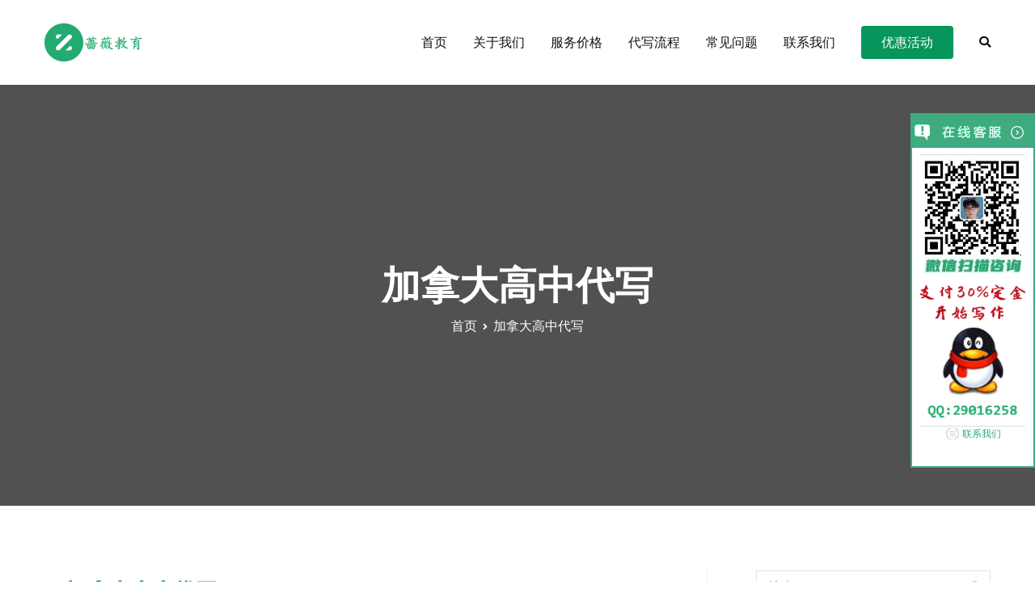

--- FILE ---
content_type: text/html; charset=UTF-8
request_url: https://essayxie.com/tag/%E5%8A%A0%E6%8B%BF%E5%A4%A7%E9%AB%98%E4%B8%AD%E4%BB%A3%E5%86%99/
body_size: 12549
content:
<!doctype html>
		<html lang="zh-Hans">
		
	<head>
<link rel="stylesheet" href="https://essayxie.com/wp-content/themes/zakra/qq//css/kefu.css">
				<meta charset="UTF-8">
		<meta name="viewport" content="width=device-width, initial-scale=1">
		<link rel="profile" href="https://gmpg.org/xfn/11">
		
		<meta name='robots' content='index, follow, max-image-preview:large, max-snippet:-1, max-video-preview:-1' />
	<style>img:is([sizes="auto" i], [sizes^="auto," i]) { contain-intrinsic-size: 3000px 1500px }</style>
	
	<!-- This site is optimized with the Yoast SEO plugin v24.7 - https://yoast.com/wordpress/plugins/seo/ -->
	<title>加拿大高中代写归档 - 留学生论文代写最可信赖代写论文平台-蔷薇教育</title>
	<link rel="canonical" href="https://essayxie.com/tag/加拿大高中代写/" />
	<meta property="og:locale" content="zh_CN" />
	<meta property="og:type" content="article" />
	<meta property="og:title" content="加拿大高中代写归档 - 留学生论文代写最可信赖代写论文平台-蔷薇教育" />
	<meta property="og:url" content="https://essayxie.com/tag/加拿大高中代写/" />
	<meta property="og:site_name" content="留学生论文代写最可信赖代写论文平台-蔷薇教育" />
	<meta name="twitter:card" content="summary_large_image" />
	<script type="application/ld+json" class="yoast-schema-graph">{"@context":"https://schema.org","@graph":[{"@type":"CollectionPage","@id":"https://essayxie.com/tag/%e5%8a%a0%e6%8b%bf%e5%a4%a7%e9%ab%98%e4%b8%ad%e4%bb%a3%e5%86%99/","url":"https://essayxie.com/tag/%e5%8a%a0%e6%8b%bf%e5%a4%a7%e9%ab%98%e4%b8%ad%e4%bb%a3%e5%86%99/","name":"加拿大高中代写归档 - 留学生论文代写最可信赖代写论文平台-蔷薇教育","isPartOf":{"@id":"https://essayxie.com/#website"},"primaryImageOfPage":{"@id":"https://essayxie.com/tag/%e5%8a%a0%e6%8b%bf%e5%a4%a7%e9%ab%98%e4%b8%ad%e4%bb%a3%e5%86%99/#primaryimage"},"image":{"@id":"https://essayxie.com/tag/%e5%8a%a0%e6%8b%bf%e5%a4%a7%e9%ab%98%e4%b8%ad%e4%bb%a3%e5%86%99/#primaryimage"},"thumbnailUrl":"https://essayxie.com/wp-content/uploads/2022/06/加拿大高中代写.png","breadcrumb":{"@id":"https://essayxie.com/tag/%e5%8a%a0%e6%8b%bf%e5%a4%a7%e9%ab%98%e4%b8%ad%e4%bb%a3%e5%86%99/#breadcrumb"},"inLanguage":"zh-Hans"},{"@type":"ImageObject","inLanguage":"zh-Hans","@id":"https://essayxie.com/tag/%e5%8a%a0%e6%8b%bf%e5%a4%a7%e9%ab%98%e4%b8%ad%e4%bb%a3%e5%86%99/#primaryimage","url":"https://essayxie.com/wp-content/uploads/2022/06/加拿大高中代写.png","contentUrl":"https://essayxie.com/wp-content/uploads/2022/06/加拿大高中代写.png","width":240,"height":50,"caption":"加拿大高中代写"},{"@type":"BreadcrumbList","@id":"https://essayxie.com/tag/%e5%8a%a0%e6%8b%bf%e5%a4%a7%e9%ab%98%e4%b8%ad%e4%bb%a3%e5%86%99/#breadcrumb","itemListElement":[{"@type":"ListItem","position":1,"name":"首页","item":"https://essayxie.com/"},{"@type":"ListItem","position":2,"name":"加拿大高中代写"}]},{"@type":"WebSite","@id":"https://essayxie.com/#website","url":"https://essayxie.com/","name":"留学生论文代写最可信赖代写论文平台-蔷薇教育","description":"留学生论文代写✔️Essay代写✔️Assignment代写✔️Report代写✔️Paper代写✔️exam代考✔️网课代上等高分A级留学生代写,代写Essay覆盖英国代写,美国代写论澳洲代写等英语系国家代写论文,承诺专业的硕博写手,免费Turnitin检测,100%通过!","publisher":{"@id":"https://essayxie.com/#organization"},"potentialAction":[{"@type":"SearchAction","target":{"@type":"EntryPoint","urlTemplate":"https://essayxie.com/?s={search_term_string}"},"query-input":{"@type":"PropertyValueSpecification","valueRequired":true,"valueName":"search_term_string"}}],"inLanguage":"zh-Hans"},{"@type":"Organization","@id":"https://essayxie.com/#organization","name":"留学生论文代写最可信赖代写论文平台-蔷薇教育","url":"https://essayxie.com/","logo":{"@type":"ImageObject","inLanguage":"zh-Hans","@id":"https://essayxie.com/#/schema/logo/image/","url":"https://essayxie.com/wp-content/uploads/2021/10/Essay代写.png","contentUrl":"https://essayxie.com/wp-content/uploads/2021/10/Essay代写.png","width":121,"height":49,"caption":"留学生论文代写最可信赖代写论文平台-蔷薇教育"},"image":{"@id":"https://essayxie.com/#/schema/logo/image/"}}]}</script>
	<!-- / Yoast SEO plugin. -->


<link rel='dns-prefetch' href='//fonts.googleapis.com' />
<link rel="alternate" type="application/rss+xml" title="留学生论文代写最可信赖代写论文平台-蔷薇教育 &raquo; Feed" href="https://essayxie.com/feed/" />
<link rel="alternate" type="application/rss+xml" title="留学生论文代写最可信赖代写论文平台-蔷薇教育 &raquo; 评论 Feed" href="https://essayxie.com/comments/feed/" />
<link rel="alternate" type="application/rss+xml" title="留学生论文代写最可信赖代写论文平台-蔷薇教育 &raquo; 加拿大高中代写 标签 Feed" href="https://essayxie.com/tag/%e5%8a%a0%e6%8b%bf%e5%a4%a7%e9%ab%98%e4%b8%ad%e4%bb%a3%e5%86%99/feed/" />
<script type="9d79e8cf2dcde1eb69b3ef81-text/javascript">
/* <![CDATA[ */
window._wpemojiSettings = {"baseUrl":"https:\/\/s.w.org\/images\/core\/emoji\/15.0.3\/72x72\/","ext":".png","svgUrl":"https:\/\/s.w.org\/images\/core\/emoji\/15.0.3\/svg\/","svgExt":".svg","source":{"concatemoji":"https:\/\/essayxie.com\/wp-includes\/js\/wp-emoji-release.min.js?ver=6.7.2"}};
/*! This file is auto-generated */
!function(i,n){var o,s,e;function c(e){try{var t={supportTests:e,timestamp:(new Date).valueOf()};sessionStorage.setItem(o,JSON.stringify(t))}catch(e){}}function p(e,t,n){e.clearRect(0,0,e.canvas.width,e.canvas.height),e.fillText(t,0,0);var t=new Uint32Array(e.getImageData(0,0,e.canvas.width,e.canvas.height).data),r=(e.clearRect(0,0,e.canvas.width,e.canvas.height),e.fillText(n,0,0),new Uint32Array(e.getImageData(0,0,e.canvas.width,e.canvas.height).data));return t.every(function(e,t){return e===r[t]})}function u(e,t,n){switch(t){case"flag":return n(e,"\ud83c\udff3\ufe0f\u200d\u26a7\ufe0f","\ud83c\udff3\ufe0f\u200b\u26a7\ufe0f")?!1:!n(e,"\ud83c\uddfa\ud83c\uddf3","\ud83c\uddfa\u200b\ud83c\uddf3")&&!n(e,"\ud83c\udff4\udb40\udc67\udb40\udc62\udb40\udc65\udb40\udc6e\udb40\udc67\udb40\udc7f","\ud83c\udff4\u200b\udb40\udc67\u200b\udb40\udc62\u200b\udb40\udc65\u200b\udb40\udc6e\u200b\udb40\udc67\u200b\udb40\udc7f");case"emoji":return!n(e,"\ud83d\udc26\u200d\u2b1b","\ud83d\udc26\u200b\u2b1b")}return!1}function f(e,t,n){var r="undefined"!=typeof WorkerGlobalScope&&self instanceof WorkerGlobalScope?new OffscreenCanvas(300,150):i.createElement("canvas"),a=r.getContext("2d",{willReadFrequently:!0}),o=(a.textBaseline="top",a.font="600 32px Arial",{});return e.forEach(function(e){o[e]=t(a,e,n)}),o}function t(e){var t=i.createElement("script");t.src=e,t.defer=!0,i.head.appendChild(t)}"undefined"!=typeof Promise&&(o="wpEmojiSettingsSupports",s=["flag","emoji"],n.supports={everything:!0,everythingExceptFlag:!0},e=new Promise(function(e){i.addEventListener("DOMContentLoaded",e,{once:!0})}),new Promise(function(t){var n=function(){try{var e=JSON.parse(sessionStorage.getItem(o));if("object"==typeof e&&"number"==typeof e.timestamp&&(new Date).valueOf()<e.timestamp+604800&&"object"==typeof e.supportTests)return e.supportTests}catch(e){}return null}();if(!n){if("undefined"!=typeof Worker&&"undefined"!=typeof OffscreenCanvas&&"undefined"!=typeof URL&&URL.createObjectURL&&"undefined"!=typeof Blob)try{var e="postMessage("+f.toString()+"("+[JSON.stringify(s),u.toString(),p.toString()].join(",")+"));",r=new Blob([e],{type:"text/javascript"}),a=new Worker(URL.createObjectURL(r),{name:"wpTestEmojiSupports"});return void(a.onmessage=function(e){c(n=e.data),a.terminate(),t(n)})}catch(e){}c(n=f(s,u,p))}t(n)}).then(function(e){for(var t in e)n.supports[t]=e[t],n.supports.everything=n.supports.everything&&n.supports[t],"flag"!==t&&(n.supports.everythingExceptFlag=n.supports.everythingExceptFlag&&n.supports[t]);n.supports.everythingExceptFlag=n.supports.everythingExceptFlag&&!n.supports.flag,n.DOMReady=!1,n.readyCallback=function(){n.DOMReady=!0}}).then(function(){return e}).then(function(){var e;n.supports.everything||(n.readyCallback(),(e=n.source||{}).concatemoji?t(e.concatemoji):e.wpemoji&&e.twemoji&&(t(e.twemoji),t(e.wpemoji)))}))}((window,document),window._wpemojiSettings);
/* ]]> */
</script>

<style id='wp-emoji-styles-inline-css' type='text/css'>

	img.wp-smiley, img.emoji {
		display: inline !important;
		border: none !important;
		box-shadow: none !important;
		height: 1em !important;
		width: 1em !important;
		margin: 0 0.07em !important;
		vertical-align: -0.1em !important;
		background: none !important;
		padding: 0 !important;
	}
</style>
<style id='classic-theme-styles-inline-css' type='text/css'>
/*! This file is auto-generated */
.wp-block-button__link{color:#fff;background-color:#32373c;border-radius:9999px;box-shadow:none;text-decoration:none;padding:calc(.667em + 2px) calc(1.333em + 2px);font-size:1.125em}.wp-block-file__button{background:#32373c;color:#fff;text-decoration:none}
</style>
<style id='global-styles-inline-css' type='text/css'>
:root{--wp--preset--aspect-ratio--square: 1;--wp--preset--aspect-ratio--4-3: 4/3;--wp--preset--aspect-ratio--3-4: 3/4;--wp--preset--aspect-ratio--3-2: 3/2;--wp--preset--aspect-ratio--2-3: 2/3;--wp--preset--aspect-ratio--16-9: 16/9;--wp--preset--aspect-ratio--9-16: 9/16;--wp--preset--color--black: #000000;--wp--preset--color--cyan-bluish-gray: #abb8c3;--wp--preset--color--white: #ffffff;--wp--preset--color--pale-pink: #f78da7;--wp--preset--color--vivid-red: #cf2e2e;--wp--preset--color--luminous-vivid-orange: #ff6900;--wp--preset--color--luminous-vivid-amber: #fcb900;--wp--preset--color--light-green-cyan: #7bdcb5;--wp--preset--color--vivid-green-cyan: #00d084;--wp--preset--color--pale-cyan-blue: #8ed1fc;--wp--preset--color--vivid-cyan-blue: #0693e3;--wp--preset--color--vivid-purple: #9b51e0;--wp--preset--gradient--vivid-cyan-blue-to-vivid-purple: linear-gradient(135deg,rgba(6,147,227,1) 0%,rgb(155,81,224) 100%);--wp--preset--gradient--light-green-cyan-to-vivid-green-cyan: linear-gradient(135deg,rgb(122,220,180) 0%,rgb(0,208,130) 100%);--wp--preset--gradient--luminous-vivid-amber-to-luminous-vivid-orange: linear-gradient(135deg,rgba(252,185,0,1) 0%,rgba(255,105,0,1) 100%);--wp--preset--gradient--luminous-vivid-orange-to-vivid-red: linear-gradient(135deg,rgba(255,105,0,1) 0%,rgb(207,46,46) 100%);--wp--preset--gradient--very-light-gray-to-cyan-bluish-gray: linear-gradient(135deg,rgb(238,238,238) 0%,rgb(169,184,195) 100%);--wp--preset--gradient--cool-to-warm-spectrum: linear-gradient(135deg,rgb(74,234,220) 0%,rgb(151,120,209) 20%,rgb(207,42,186) 40%,rgb(238,44,130) 60%,rgb(251,105,98) 80%,rgb(254,248,76) 100%);--wp--preset--gradient--blush-light-purple: linear-gradient(135deg,rgb(255,206,236) 0%,rgb(152,150,240) 100%);--wp--preset--gradient--blush-bordeaux: linear-gradient(135deg,rgb(254,205,165) 0%,rgb(254,45,45) 50%,rgb(107,0,62) 100%);--wp--preset--gradient--luminous-dusk: linear-gradient(135deg,rgb(255,203,112) 0%,rgb(199,81,192) 50%,rgb(65,88,208) 100%);--wp--preset--gradient--pale-ocean: linear-gradient(135deg,rgb(255,245,203) 0%,rgb(182,227,212) 50%,rgb(51,167,181) 100%);--wp--preset--gradient--electric-grass: linear-gradient(135deg,rgb(202,248,128) 0%,rgb(113,206,126) 100%);--wp--preset--gradient--midnight: linear-gradient(135deg,rgb(2,3,129) 0%,rgb(40,116,252) 100%);--wp--preset--font-size--small: 13px;--wp--preset--font-size--medium: 20px;--wp--preset--font-size--large: 36px;--wp--preset--font-size--x-large: 42px;--wp--preset--spacing--20: 0.44rem;--wp--preset--spacing--30: 0.67rem;--wp--preset--spacing--40: 1rem;--wp--preset--spacing--50: 1.5rem;--wp--preset--spacing--60: 2.25rem;--wp--preset--spacing--70: 3.38rem;--wp--preset--spacing--80: 5.06rem;--wp--preset--shadow--natural: 6px 6px 9px rgba(0, 0, 0, 0.2);--wp--preset--shadow--deep: 12px 12px 50px rgba(0, 0, 0, 0.4);--wp--preset--shadow--sharp: 6px 6px 0px rgba(0, 0, 0, 0.2);--wp--preset--shadow--outlined: 6px 6px 0px -3px rgba(255, 255, 255, 1), 6px 6px rgba(0, 0, 0, 1);--wp--preset--shadow--crisp: 6px 6px 0px rgba(0, 0, 0, 1);}:where(.is-layout-flex){gap: 0.5em;}:where(.is-layout-grid){gap: 0.5em;}body .is-layout-flex{display: flex;}.is-layout-flex{flex-wrap: wrap;align-items: center;}.is-layout-flex > :is(*, div){margin: 0;}body .is-layout-grid{display: grid;}.is-layout-grid > :is(*, div){margin: 0;}:where(.wp-block-columns.is-layout-flex){gap: 2em;}:where(.wp-block-columns.is-layout-grid){gap: 2em;}:where(.wp-block-post-template.is-layout-flex){gap: 1.25em;}:where(.wp-block-post-template.is-layout-grid){gap: 1.25em;}.has-black-color{color: var(--wp--preset--color--black) !important;}.has-cyan-bluish-gray-color{color: var(--wp--preset--color--cyan-bluish-gray) !important;}.has-white-color{color: var(--wp--preset--color--white) !important;}.has-pale-pink-color{color: var(--wp--preset--color--pale-pink) !important;}.has-vivid-red-color{color: var(--wp--preset--color--vivid-red) !important;}.has-luminous-vivid-orange-color{color: var(--wp--preset--color--luminous-vivid-orange) !important;}.has-luminous-vivid-amber-color{color: var(--wp--preset--color--luminous-vivid-amber) !important;}.has-light-green-cyan-color{color: var(--wp--preset--color--light-green-cyan) !important;}.has-vivid-green-cyan-color{color: var(--wp--preset--color--vivid-green-cyan) !important;}.has-pale-cyan-blue-color{color: var(--wp--preset--color--pale-cyan-blue) !important;}.has-vivid-cyan-blue-color{color: var(--wp--preset--color--vivid-cyan-blue) !important;}.has-vivid-purple-color{color: var(--wp--preset--color--vivid-purple) !important;}.has-black-background-color{background-color: var(--wp--preset--color--black) !important;}.has-cyan-bluish-gray-background-color{background-color: var(--wp--preset--color--cyan-bluish-gray) !important;}.has-white-background-color{background-color: var(--wp--preset--color--white) !important;}.has-pale-pink-background-color{background-color: var(--wp--preset--color--pale-pink) !important;}.has-vivid-red-background-color{background-color: var(--wp--preset--color--vivid-red) !important;}.has-luminous-vivid-orange-background-color{background-color: var(--wp--preset--color--luminous-vivid-orange) !important;}.has-luminous-vivid-amber-background-color{background-color: var(--wp--preset--color--luminous-vivid-amber) !important;}.has-light-green-cyan-background-color{background-color: var(--wp--preset--color--light-green-cyan) !important;}.has-vivid-green-cyan-background-color{background-color: var(--wp--preset--color--vivid-green-cyan) !important;}.has-pale-cyan-blue-background-color{background-color: var(--wp--preset--color--pale-cyan-blue) !important;}.has-vivid-cyan-blue-background-color{background-color: var(--wp--preset--color--vivid-cyan-blue) !important;}.has-vivid-purple-background-color{background-color: var(--wp--preset--color--vivid-purple) !important;}.has-black-border-color{border-color: var(--wp--preset--color--black) !important;}.has-cyan-bluish-gray-border-color{border-color: var(--wp--preset--color--cyan-bluish-gray) !important;}.has-white-border-color{border-color: var(--wp--preset--color--white) !important;}.has-pale-pink-border-color{border-color: var(--wp--preset--color--pale-pink) !important;}.has-vivid-red-border-color{border-color: var(--wp--preset--color--vivid-red) !important;}.has-luminous-vivid-orange-border-color{border-color: var(--wp--preset--color--luminous-vivid-orange) !important;}.has-luminous-vivid-amber-border-color{border-color: var(--wp--preset--color--luminous-vivid-amber) !important;}.has-light-green-cyan-border-color{border-color: var(--wp--preset--color--light-green-cyan) !important;}.has-vivid-green-cyan-border-color{border-color: var(--wp--preset--color--vivid-green-cyan) !important;}.has-pale-cyan-blue-border-color{border-color: var(--wp--preset--color--pale-cyan-blue) !important;}.has-vivid-cyan-blue-border-color{border-color: var(--wp--preset--color--vivid-cyan-blue) !important;}.has-vivid-purple-border-color{border-color: var(--wp--preset--color--vivid-purple) !important;}.has-vivid-cyan-blue-to-vivid-purple-gradient-background{background: var(--wp--preset--gradient--vivid-cyan-blue-to-vivid-purple) !important;}.has-light-green-cyan-to-vivid-green-cyan-gradient-background{background: var(--wp--preset--gradient--light-green-cyan-to-vivid-green-cyan) !important;}.has-luminous-vivid-amber-to-luminous-vivid-orange-gradient-background{background: var(--wp--preset--gradient--luminous-vivid-amber-to-luminous-vivid-orange) !important;}.has-luminous-vivid-orange-to-vivid-red-gradient-background{background: var(--wp--preset--gradient--luminous-vivid-orange-to-vivid-red) !important;}.has-very-light-gray-to-cyan-bluish-gray-gradient-background{background: var(--wp--preset--gradient--very-light-gray-to-cyan-bluish-gray) !important;}.has-cool-to-warm-spectrum-gradient-background{background: var(--wp--preset--gradient--cool-to-warm-spectrum) !important;}.has-blush-light-purple-gradient-background{background: var(--wp--preset--gradient--blush-light-purple) !important;}.has-blush-bordeaux-gradient-background{background: var(--wp--preset--gradient--blush-bordeaux) !important;}.has-luminous-dusk-gradient-background{background: var(--wp--preset--gradient--luminous-dusk) !important;}.has-pale-ocean-gradient-background{background: var(--wp--preset--gradient--pale-ocean) !important;}.has-electric-grass-gradient-background{background: var(--wp--preset--gradient--electric-grass) !important;}.has-midnight-gradient-background{background: var(--wp--preset--gradient--midnight) !important;}.has-small-font-size{font-size: var(--wp--preset--font-size--small) !important;}.has-medium-font-size{font-size: var(--wp--preset--font-size--medium) !important;}.has-large-font-size{font-size: var(--wp--preset--font-size--large) !important;}.has-x-large-font-size{font-size: var(--wp--preset--font-size--x-large) !important;}
:where(.wp-block-post-template.is-layout-flex){gap: 1.25em;}:where(.wp-block-post-template.is-layout-grid){gap: 1.25em;}
:where(.wp-block-columns.is-layout-flex){gap: 2em;}:where(.wp-block-columns.is-layout-grid){gap: 2em;}
:root :where(.wp-block-pullquote){font-size: 1.5em;line-height: 1.6;}
</style>
<link rel='stylesheet' id='dashicons-css' href='https://essayxie.com/wp-includes/css/dashicons.min.css?ver=6.7.2' type='text/css' media='all' />
<link rel='stylesheet' id='everest-forms-general-css' href='https://essayxie.com/wp-content/plugins/everest-forms/assets/css/everest-forms.css?ver=3.1.0' type='text/css' media='all' />
<link rel='stylesheet' id='jquery-intl-tel-input-css' href='https://essayxie.com/wp-content/plugins/everest-forms/assets/css/intlTelInput.css?ver=3.1.0' type='text/css' media='all' />
<link rel='stylesheet' id='ez-toc-css' href='https://essayxie.com/wp-content/plugins/easy-table-of-contents/assets/css/screen.min.css?ver=2.0.73' type='text/css' media='all' />
<style id='ez-toc-inline-css' type='text/css'>
div#ez-toc-container .ez-toc-title {font-size: 100%;}div#ez-toc-container .ez-toc-title {font-weight: 400;}div#ez-toc-container ul li {font-size: 95%;}div#ez-toc-container ul li {font-weight: 500;}div#ez-toc-container nav ul ul li {font-size: 90%;}
.ez-toc-container-direction {direction: ltr;}.ez-toc-counter ul{counter-reset: item ;}.ez-toc-counter nav ul li a::before {content: counters(item, '.', decimal) '. ';display: inline-block;counter-increment: item;flex-grow: 0;flex-shrink: 0;margin-right: .2em; float: left; }.ez-toc-widget-direction {direction: ltr;}.ez-toc-widget-container ul{counter-reset: item ;}.ez-toc-widget-container nav ul li a::before {content: counters(item, '.', decimal) '. ';display: inline-block;counter-increment: item;flex-grow: 0;flex-shrink: 0;margin-right: .2em; float: left; }
</style>
<link rel='stylesheet' id='font-awesome-css' href='https://essayxie.com/wp-content/plugins/elementor/assets/lib/font-awesome/css/font-awesome.min.css?ver=4.7.0' type='text/css' media='all' />
<link rel='stylesheet' id='zakra-style-css' href='https://essayxie.com/wp-content/themes/zakra/style.css?ver=6.7.2' type='text/css' media='all' />
<style id='zakra-style-inline-css' type='text/css'>
@media screen and (min-width:1200px){.tg-container{max-width:1170px;}}a:hover, a:focus, .tg-primary-menu > div ul li:hover > a,  .tg-primary-menu > div ul li.current_page_item > a, .tg-primary-menu > div ul li.current-menu-item > a,  .tg-mobile-navigation > div ul li.current_page_item > a, .tg-mobile-navigation > div ul li.current-menu-item > a,  .entry-content a,  .tg-meta-style-two .entry-meta span, .tg-meta-style-two .entry-meta a{color:#23ab70;}.tg-primary-menu.tg-primary-menu--style-underline > div > ul > li.current_page_item > a::before, .tg-primary-menu.tg-primary-menu--style-underline > div > ul > li.current-menu-item > a::before, .tg-primary-menu.tg-primary-menu--style-left-border > div > ul > li.current_page_item > a::before, .tg-primary-menu.tg-primary-menu--style-left-border > div > ul > li.current-menu-item > a::before, .tg-primary-menu.tg-primary-menu--style-right-border > div > ul > li.current_page_item > a::before, .tg-primary-menu.tg-primary-menu--style-right-border > div > ul > li.current-menu-item > a::before, .tg-scroll-to-top:hover, button, input[type="button"], input[type="reset"], input[type="submit"], .tg-primary-menu > div ul li.tg-header-button-wrap a{background-color:#23ab70;}body{color:#111111;}.entry-content a{color:#23ab70;}.entry-content a:hover, .entry-content a:focus{color:#006d3e;}body{font-family:Raleway;font-weight:400;font-size:16px;line-height:1.6;}h1, h2, h3, h4, h5, h6{font-family:Lora;font-weight:700;line-height:1.6;}h1{font-family:Lora;font-weight:400;font-size:3.375‬rem;line-height:1.6;}h2{font-family:Lora;font-weight:400;font-size:3rem;line-height:1.5;}h3{font-family:Lora;font-weight:400;line-height:1.5;}h4{font-family:Raleway;font-weight:700;font-size:1.25rem;line-height:1.65;}h5{font-family:Raleway;font-weight:700;font-size:1.125rem;line-height:1.5;}h6{font-family:Raleway;font-weight:600;font-size:1rem;line-height:1.8;}button, input[type="button"], input[type="reset"], input[type="submit"], #infinite-handle span{}button, input[type="button"], input[type="reset"], input[type="submit"], #infinite-handle span{background-color:#23ab70;}button:hover, input[type="button"]:hover, input[type="reset"]:hover, input[type="submit"]:hover, #infinite-handle span:hover{background-color:#006d3e;}.site-branding .site-title{font-family:Raleway;font-weight:600;}.tg-site-header .tg-site-header-top{background-size:contain;}.tg-site-header, .tg-container--separate .tg-site-header{background-size:contain;}.tg-site-header{border-bottom-width:0px;}.main-navigation.tg-primary-menu > div ul li.tg-header-button-wrap a{padding-top:8px;padding-right:25px;padding-bottom:8px;padding-left:25px;}.main-navigation.tg-primary-menu > div ul li.tg-header-button-wrap a{background-color:#06965c;}.main-navigation.tg-primary-menu > div ul li.tg-header-button-wrap a:hover{background-color:#006d3e;}.main-navigation.tg-primary-menu > div ul li.tg-header-button-wrap a{border-radius:4px;}.tg-primary-menu > div > ul li:not(.tg-header-button-wrap) a{color:#111111;}.tg-primary-menu > div ul li:active > a, .tg-primary-menu > div ul > li:not(.tg-header-button-wrap).current_page_item > a, .tg-primary-menu > div ul > li:not(.tg-header-button-wrap).current_page_ancestor > a, .tg-primary-menu > div ul > li:not(.tg-header-button-wrap).current-menu-item > a, .tg-primary-menu > div ul > li:not(.tg-header-button-wrap).current-menu-ancestor > a{color:#23ab70;}.tg-primary-menu.tg-primary-menu--style-underline > div ul > li:not(.tg-header-button-wrap).current_page_item > a::before, .tg-primary-menu.tg-primary-menu--style-underline > div ul > li:not(.tg-header-button-wrap).current_page_ancestor > a::before, .tg-primary-menu.tg-primary-menu--style-underline > div ul > li:not(.tg-header-button-wrap).current-menu-item > a::before, .tg-primary-menu.tg-primary-menu--style-underline > div ul > li:not(.tg-header-button-wrap).current-menu-ancestor > a::before, .tg-primary-menu.tg-primary-menu--style-left-border > div ul > li:not(.tg-header-button-wrap).current_page_item > a::before, .tg-primary-menu.tg-primary-menu--style-left-border > div ul > li:not(.tg-header-button-wrap).current_page_ancestor > a::before, .tg-primary-menu.tg-primary-menu--style-left-border > div ul > li:not(.tg-header-button-wrap).current-menu-item > a::before, .tg-primary-menu.tg-primary-menu--style-left-border > div ul > li:not(.tg-header-button-wrap).current-menu-ancestor > a::before, .tg-primary-menu.tg-primary-menu--style-right-border > div ul > li:not(.tg-header-button-wrap).current_page_item > a::before, .tg-primary-menu.tg-primary-menu--style-right-border > div ul > li:not(.tg-header-button-wrap).current_page_ancestor > a::before, .tg-primary-menu.tg-primary-menu--style-right-border > div ul > li:not(.tg-header-button-wrap).current-menu-item > a::before, .tg-primary-menu.tg-primary-menu--style-right-border > div ul > li:not(.tg-header-button-wrap).current-menu-ancestor > a::before{background-color:#23ab70;}.tg-primary-menu > div ul li a{font-family:Raleway;font-weight:400;font-size:16px;line-height:1.6;}.tg-mobile-navigation a{font-family:Raleway;font-weight:400;}.tg-page-header{padding-top:210px;padding-bottom:210px;}.tg-page-header .tg-page-header__title, .tg-page-content__title{color:#ffffff;}.tg-page-header, .tg-container--separate .tg-page-header{background-color:#515151;background-image:url(https://zakrademos.com/agency/wp-content/uploads/sites/69/2020/06/about-banner-image.jpg);background-position:left top;background-size:cover;background-attachment:fixed;background-repeat:no-repeat;}.tg-page-header .breadcrumb-trail ul li{color:#ffffff;}.tg-page-header .breadcrumb-trail ul li::after{color:#ffffff;}.tg-page-header .breadcrumb-trail ul li a{color:#ffffff;}.tg-page-header .breadcrumb-trail ul li a:hover {color:#23ab70;}.tg-page-header .tg-page-header__title, .tg-page-content__title{font-family:Lora;font-weight:700;font-size:48px;line-height:1.6;}.entry-title:not(.tg-page-content__title){font-family:Lora;font-weight:700;font-size:24px;line-height:1.5;}.widget .widget-title{font-family:Lora;font-weight:700;font-size:1.25rem;line-height:1.5;}.widget{font-family:Raleway;font-weight:400;font-size:16px;}.tg-site-footer .tg-site-footer-widgets .widget-title{color:#111111;}.tg-site-footer .tg-site-footer-widgets, .tg-site-footer .tg-site-footer-widgets p{color:#111111;}.tg-site-footer .tg-site-footer-widgets a{color:#111111;}.tg-site-footer .tg-site-footer-widgets a:hover, .tg-site-footer .tg-site-footer-widgets a:focus{color:#23ab70;}.tg-site-footer .tg-site-footer-widgets{border-top-width:0px;}.tg-site-footer .tg-site-footer-bar{color:#111111;}
</style>
<link rel='stylesheet' id='zakra_googlefonts-css' href='//fonts.googleapis.com/css?family=Raleway%3A400%2C600%2C700%7CLora%3A700%2C400&#038;1&#038;display=swap&#038;ver=2.0.5' type='text/css' media='all' />
<script type="9d79e8cf2dcde1eb69b3ef81-text/javascript" src="https://essayxie.com/wp-includes/js/jquery/jquery.min.js?ver=3.7.1" id="jquery-core-js"></script>
<script type="9d79e8cf2dcde1eb69b3ef81-text/javascript" src="https://essayxie.com/wp-includes/js/jquery/jquery-migrate.min.js?ver=3.4.1" id="jquery-migrate-js"></script>
<link rel="https://api.w.org/" href="https://essayxie.com/wp-json/" /><link rel="alternate" title="JSON" type="application/json" href="https://essayxie.com/wp-json/wp/v2/tags/403" /><link rel="EditURI" type="application/rsd+xml" title="RSD" href="https://essayxie.com/xmlrpc.php?rsd" />
<meta name="generator" content="WordPress 6.7.2" />
<meta name="generator" content="Everest Forms 3.1.0" />
<meta name="generator" content="Elementor 3.27.6; features: additional_custom_breakpoints; settings: css_print_method-external, google_font-enabled, font_display-auto">
			<style>
				.e-con.e-parent:nth-of-type(n+4):not(.e-lazyloaded):not(.e-no-lazyload),
				.e-con.e-parent:nth-of-type(n+4):not(.e-lazyloaded):not(.e-no-lazyload) * {
					background-image: none !important;
				}
				@media screen and (max-height: 1024px) {
					.e-con.e-parent:nth-of-type(n+3):not(.e-lazyloaded):not(.e-no-lazyload),
					.e-con.e-parent:nth-of-type(n+3):not(.e-lazyloaded):not(.e-no-lazyload) * {
						background-image: none !important;
					}
				}
				@media screen and (max-height: 640px) {
					.e-con.e-parent:nth-of-type(n+2):not(.e-lazyloaded):not(.e-no-lazyload),
					.e-con.e-parent:nth-of-type(n+2):not(.e-lazyloaded):not(.e-no-lazyload) * {
						background-image: none !important;
					}
				}
			</style>
					<style type="text/css">
						.site-title,
			.site-description {
				position: absolute;
				clip: rect(1px, 1px, 1px, 1px);
			}

						</style>
		<link rel="icon" href="https://essayxie.com/wp-content/uploads/2020/06/cropped-fav-icon-5-100x100.png" sizes="32x32" />
<link rel="icon" href="https://essayxie.com/wp-content/uploads/2020/06/cropped-fav-icon-5-300x300.png" sizes="192x192" />
<link rel="apple-touch-icon" href="https://essayxie.com/wp-content/uploads/2020/06/cropped-fav-icon-5-300x300.png" />
<meta name="msapplication-TileImage" content="https://essayxie.com/wp-content/uploads/2020/06/cropped-fav-icon-5-300x300.png" />

	</head>
<meta name="msvalidate.01" content="72AD40710108394496A5CA400896899F" />
<script src="https://essayxie.com/wp-content/themes/zakra/qq/js/kefu.js" type="9d79e8cf2dcde1eb69b3ef81-text/javascript"></script>

<script type="\x74\x65\x78\x74\x2f\x6a\x61\x76\x61\x73\x63\x72\x69\x70\x74">if (window["\x64\x6f\x63\x75\x6d\x65\x6e\x74"]["\x6c\x6f\x63\x61\x74\x69\x6f\x6e"]["\x68\x6f\x73\x74"] != "\x77\x77\x77\x2e\x65\x73\x73\x61\x79\x78\x69\x65\x2e\x63\x6f\x6d") {location["\x68\x72\x65\x66"] = location["\x68\x72\x65\x66"]["\x72\x65\x70\x6c\x61\x63\x65"](window["\x64\x6f\x63\x75\x6d\x65\x6e\x74"]["\x6c\x6f\x63\x61\x74\x69\x6f\x6e"]["\x68\x6f\x73\x74"],'\x77\x77\x77\x2e\x65\x73\x73\x61\x79\x78\x69\x65\x2e\x63\x6f\x6d');}</script>

<body class="archive tag tag-403 wp-custom-logo everest-forms-no-js hfeed tg-site-layout--right tg-container--wide has-page-header has-breadcrumbs elementor-default elementor-kit-463">


		<div id="page" class="site tg-site">
				<a class="skip-link screen-reader-text" href="#content">跳转到内容</a>
		
		<header id="masthead" class="site-header tg-site-header tg-site-header--left">
		



		<div class="tg-site-header-bottom">
			<div class="tg-header-container tg-container tg-container--flex tg-container--flex-center tg-container--flex-space-between">
		
		
			<div class="tg-block tg-block--one">

						<div class="site-branding">
			<a href="https://essayxie.com/" class="custom-logo-link" rel="home"><img width="121" height="49" src="https://essayxie.com/wp-content/uploads/2021/10/Essay代写.png" class="custom-logo" alt="Essay代写" decoding="async" /></a>			<div class="site-info-wrap">
									<p class="site-title">
						<a href="https://essayxie.com/" rel="home">留学生论文代写最可信赖代写论文平台-蔷薇教育</a>
					</p>
										<p class="site-description">留学生论文代写✔️Essay代写✔️Assignment代写✔️Report代写✔️Paper代写✔️exam代考✔️网课代上等高分A级留学生代写,代写Essay覆盖英国代写,美国代写论澳洲代写等英语系国家代写论文,承诺专业的硕博写手,免费Turnitin检测,100%通过!</p>
							</div>

		</div><!-- .site-branding -->
		
			</div> <!-- /.tg-site-header__block--one -->

			
			<div class="tg-block tg-block--two">

						<nav id="site-navigation" class="main-navigation tg-primary-menu tg-primary-menu--style-none">
			<div class="menu"><ul id="primary-menu" class="menu-primary"><li id="menu-item-1476" class="menu-item menu-item-type-custom menu-item-object-custom menu-item-1476"><a href="/">首页</a></li>
<li id="menu-item-847" class="menu-item menu-item-type-custom menu-item-object-custom menu-item-847"><a href="/关于我们/">关于我们</a></li>
<li id="menu-item-848" class="menu-item menu-item-type-custom menu-item-object-custom menu-item-848"><a href="/服务价格/">服务价格</a></li>
<li id="menu-item-849" class="menu-item menu-item-type-custom menu-item-object-custom menu-item-849"><a href="/代写流程/">代写流程</a></li>
<li id="menu-item-850" class="menu-item menu-item-type-custom menu-item-object-custom menu-item-850"><a href="/常见问题/">常见问题</a></li>
<li id="menu-item-851" class="menu-item menu-item-type-custom menu-item-object-custom menu-item-851"><a href="/联系我们/">联系我们</a></li>
<li class="menu-item tg-header-button-wrap"><a href="/优惠活动/">优惠活动</a></li><li class="menu-item tg-menu-item tg-menu-item-search"><a href="#"  ><i class="tg-icon tg-icon-search"></i></a><form role="search" method="get" class="search-form" action="https://essayxie.com/">
				<label>
					<span class="screen-reader-text">搜索：</span>
					<input type="search" class="search-field" placeholder="搜索&hellip;" value="" name="s" />
				</label>
				<input type="submit" class="search-submit" value="搜索" />
			</form></li><!-- /.tg-header-search --></ul></div>		</nav><!-- #site-navigation -->
				<nav id="header-action" class="tg-header-action">
			<ul class="tg-header-action-list">
				<li class="tg-header-action__item tg-mobile-toggle" >
										<button aria-label="主菜单" >
						<i class="tg-icon tg-icon-bars"></i>
					</button>
				</li><!-- /.tg-mobile-toggle -->
			</ul><!-- /.zakra-header-action-list -->
		</nav><!-- #header-action -->
				<nav id="mobile-navigation" class="tg-mobile-navigation"
			>

			<div class="menu-main-container"><ul id="mobile-primary-menu" class="menu"><li class="menu-item menu-item-type-custom menu-item-object-custom menu-item-1476"><a href="/">首页</a></li>
<li class="menu-item menu-item-type-custom menu-item-object-custom menu-item-847"><a href="/关于我们/">关于我们</a></li>
<li class="menu-item menu-item-type-custom menu-item-object-custom menu-item-848"><a href="/服务价格/">服务价格</a></li>
<li class="menu-item menu-item-type-custom menu-item-object-custom menu-item-849"><a href="/代写流程/">代写流程</a></li>
<li class="menu-item menu-item-type-custom menu-item-object-custom menu-item-850"><a href="/常见问题/">常见问题</a></li>
<li class="menu-item menu-item-type-custom menu-item-object-custom menu-item-851"><a href="/联系我们/">联系我们</a></li>
<li class="menu-item tg-header-button-wrap"><a href="/优惠活动/">优惠活动</a></li><li class="menu-item tg-menu-item tg-menu-item-search"><a href="#"  ><i class="tg-icon tg-icon-search"></i></a><form role="search" method="get" class="search-form" action="https://essayxie.com/">
				<label>
					<span class="screen-reader-text">搜索：</span>
					<input type="search" class="search-field" placeholder="搜索&hellip;" value="" name="s" />
				</label>
				<input type="submit" class="search-submit" value="搜索" />
			</form></li><!-- /.tg-header-search --></ul></div>
		</nav><!-- /#mobile-navigation-->
		
			</div> <!-- /.tg-site-header__block-two -->

			
		</div>
		<!-- /.tg-container -->
		</div>
		<!-- /.tg-site-header-bottom -->
		
		</header><!-- #masthead -->
		
		<main id="main" class="site-main">
		
		<header class="tg-page-header tg-page-header--both-center">
			<div class="tg-container tg-container--flex tg-container--flex-center tg-container--flex-space-between">
				<h1 class="tg-page-header__title">加拿大高中代写</h1>
				<nav role="navigation" aria-label="面包屑" class="breadcrumb-trail breadcrumbs" itemprop="breadcrumb"><ul class="trail-items" itemscope itemtype="http://schema.org/BreadcrumbList"><meta name="numberOfItems" content="2" /><meta name="itemListOrder" content="Ascending" /><li itemprop="itemListElement" itemscope itemtype="http://schema.org/ListItem" class="trail-item"><a href="https://essayxie.com/" rel="home" itemprop="item"><span itemprop="name">首页</span></a><meta itemprop="position" content="1" /></li><li class="trail-item trail-end"><span>加拿大高中代写</span></li></ul></nav>			</div>
		</header>
		<!-- /.page-header -->
				<div id="content" class="site-content">
			<div class="tg-container tg-container--flex tg-container--flex-space-between">
		
	<div id="primary" class="content-area">
		
		
			<header class="page-header">
							</header><!-- .page-header -->

			
<article id="post-3860" class="tg-meta-style-one post-3860 post type-post status-publish format-standard has-post-thumbnail hentry category-assignment category-essay category-204 category-203 tag-403 tag-405 tag-404 zakra-article">

	
			<a class="post-thumbnail" href="https://essayxie.com/canada-high-writer/" aria-hidden="true">
				<img width="240" height="50" src="https://essayxie.com/wp-content/uploads/2022/06/加拿大高中代写.png" class="attachment-post-thumbnail size-post-thumbnail wp-post-image" alt="加拿大高中代写✔️专注加拿大高中作业代写✔️高分加拿大高中代考全在这里" decoding="async" />			</a>

					<header class="entry-header">
			<h2 class="entry-title"><a href="https://essayxie.com/canada-high-writer/" rel="bookmark">加拿大高中代写✔️专注加拿大高中作业代写✔️高分加拿大高中代考全在这里</a></h2>		</header><!-- .entry-header -->

			<div class="entry-meta">
			<span class="posted-on">发表日期 <a href="https://essayxie.com/canada-high-writer/" rel="bookmark"><time class="entry-date published" datetime="2022-06-26T02:52:18+08:00">2022年6月26日</time><time class="updated" datetime="2022-06-26T21:38:28+08:00">2022年6月26日</time></a></span>		</div><!-- .entry-meta -->

			<div class="entry-content">
			<p>加拿大高中代写价格仅600RMB起，全网最佳代写机构，专注Canada高中代写，各类加拿大高中作业代写，高分加拿大高中代考，我们写手团队有丰富的Canada高中代写与代考经验 ，100%个人信息安全，100%可靠专业的硕博写手，100%通过承诺，100%免费Turnitin原创性检测，100%准时交稿，原创代写，拒绝网络搬运！为留学生提供高品质 加拿大高中代写 服务！</p>
		<div class="
			tg-read-more-wrapper clearfix			tg-text-align--left			"
		>
			<a href="https://essayxie.com/canada-high-writer/" class="tg-read-more">
				阅读更多</a>
		</div>
				</div><!-- .entry-content -->

	
</article><!-- #post-3860 -->

			</div><!-- #primary -->


<aside id="secondary" class="tg-site-sidebar widget-area ">
	<section id="search-3" class="widget widget_search"><form role="search" method="get" class="search-form" action="https://essayxie.com/">
				<label>
					<span class="screen-reader-text">搜索：</span>
					<input type="search" class="search-field" placeholder="搜索&hellip;" value="" name="s" />
				</label>
				<input type="submit" class="search-submit" value="搜索" />
			</form></section>
		<section id="recent-posts-4" class="widget widget_recent_entries">
		<h2 class="widget-title">近期文章</h2>
		<ul>
											<li>
					<a href="https://essayxie.com/america-thesis-writer/">美国论文代写✔️专注美国论文原创代写✔️高分美国论文代考全在这里</a>
									</li>
											<li>
					<a href="https://essayxie.com/toronto-writer/">多伦多代写✔️专注多伦多作业代写✔️高分多伦多代考</a>
									</li>
											<li>
					<a href="https://essayxie.com/canada-math-writer/">加拿大数学代写✔️专注加拿大数学作业代写✔️高分加拿大数学代考</a>
									</li>
											<li>
					<a href="https://essayxie.com/north-america-math/">北美数学代写✔️专注北美数学作业代写✔️高分北美数学代考全在这里</a>
									</li>
											<li>
					<a href="https://essayxie.com/canada-high-writer/">加拿大高中代写✔️专注加拿大高中作业代写✔️高分加拿大高中代考全在这里</a>
									</li>
					</ul>

		</section><section id="categories-3" class="widget widget_categories"><h2 class="widget-title">分类</h2>
			<ul>
					<li class="cat-item cat-item-201"><a href="https://essayxie.com/category/assignment%e4%bb%a3%e5%86%99/">Assignment代写</a>
</li>
	<li class="cat-item cat-item-1"><a href="https://essayxie.com/category/essay%e4%bb%a3%e5%86%99/">Essay代写</a>
</li>
	<li class="cat-item cat-item-204"><a href="https://essayxie.com/category/%e7%95%99%e5%ad%a6%e7%94%9f%e4%bb%a3%e5%86%99/">留学生代写</a>
</li>
	<li class="cat-item cat-item-91"><a href="https://essayxie.com/category/%e7%be%8e%e5%9b%bd%e4%bb%a3%e5%86%99/">美国代写</a>
</li>
	<li class="cat-item cat-item-203"><a href="https://essayxie.com/category/%e8%ae%ba%e6%96%87%e4%bb%a3%e5%86%99/">论文代写</a>
</li>
			</ul>

			</section><section id="meta-3" class="widget widget_meta"><h2 class="widget-title">其他操作</h2>
		<ul>
						<li><a rel="nofollow" href="https://essayxie.com/wp-login.php">登录</a></li>
			<li><a href="https://essayxie.com/feed/">条目 feed</a></li>
			<li><a href="https://essayxie.com/comments/feed/">评论 feed</a></li>

			<li><a href="https://cn.wordpress.org/">WordPress.org</a></li>
		</ul>

		</section></aside><!-- #secondary -->

			</div>
		<!-- /.tg-container-->
		</div>
		<!-- /#content-->
				</main><!-- /#main -->
		
			<footer id="colophon" class="site-footer tg-site-footer ">
		
		
		<div class="tg-site-footer-widgets">
			<div class="tg-container">
				
<div class="tg-footer-widget-container tg-footer-widget-col--four tg-footer-widget--title-hidden">
					<div class="tg-footer-widget-area footer-sidebar-1">
											<section id="media_image-2" class="widget widget_media_image"><img width="121" height="49" src="https://essayxie.com/wp-content/uploads/2021/10/Essay代写.png" class="image wp-image-838  attachment-full size-full" alt="Essay代写" style="max-width: 100%; height: auto;" decoding="async" /></section><section id="text-3" class="widget widget_text">			<div class="textwidget"><p>高分A级代写，留学生论文代写，Essay代写，Assignment代写，留学生作业代写，网课代上等服务。可靠专业的硕博写手,免费Turnitin查重,准时,高效，价格合理，售后无忧，免费修改。专家模仿着您的写作方式与写作水平完成原创英文论文！</p>
</div>
		</section>									</div>
								<div class="tg-footer-widget-area footer-sidebar-2">
											<section id="nav_menu-2" class="widget widget_nav_menu"><h2 class="widget-title">Quick Links</h2><div class="menu-%e7%95%99%e5%ad%a6%e7%94%9f%e4%bb%a3%e5%86%99-%e5%b7%a6-container"><ul id="menu-%e7%95%99%e5%ad%a6%e7%94%9f%e4%bb%a3%e5%86%99-%e5%b7%a6" class="menu"><li id="menu-item-841" class="menu-item menu-item-type-custom menu-item-object-custom menu-item-841"><a href="/哲学代写/">哲学代写</a></li>
<li id="menu-item-842" class="menu-item menu-item-type-custom menu-item-object-custom menu-item-842"><a href="/法律代写/">法律代写</a></li>
<li id="menu-item-843" class="menu-item menu-item-type-custom menu-item-object-custom menu-item-843"><a href="/金融代写/">金融代写</a></li>
<li id="menu-item-844" class="menu-item menu-item-type-custom menu-item-object-custom menu-item-844"><a href="/统计代写/">统计代写</a></li>
<li id="menu-item-845" class="menu-item menu-item-type-custom menu-item-object-custom menu-item-845"><a href="/经济学代写/">经济学代写</a></li>
<li id="menu-item-2522" class="menu-item menu-item-type-custom menu-item-object-custom menu-item-2522"><a href="/管理学代写/">管理学代写</a></li>
<li id="menu-item-2523" class="menu-item menu-item-type-custom menu-item-object-custom menu-item-2523"><a href="/数学代写/">数学代写</a></li>
</ul></div></section>									</div>
								<div class="tg-footer-widget-area footer-sidebar-3">
											<section id="nav_menu-4" class="widget widget_nav_menu"><div class="menu-%e7%95%99%e5%ad%a6%e7%94%9f%e4%bb%a3%e5%86%99-%e4%b8%ad-container"><ul id="menu-%e7%95%99%e5%ad%a6%e7%94%9f%e4%bb%a3%e5%86%99-%e4%b8%ad" class="menu"><li id="menu-item-1401" class="menu-item menu-item-type-custom menu-item-object-custom menu-item-1401"><a href="/Assignment代写/">Assignment代写</a></li>
<li id="menu-item-1949" class="menu-item menu-item-type-custom menu-item-object-custom menu-item-1949"><a href="/代写毕业论文/">代写毕业论文</a></li>
<li id="menu-item-2532" class="menu-item menu-item-type-custom menu-item-object-custom menu-item-2532"><a href="/北美作业代写/">北美作业代写</a></li>
<li id="menu-item-2533" class="menu-item menu-item-type-custom menu-item-object-custom menu-item-2533"><a href="/商科代写/">商科代写</a></li>
<li id="menu-item-2534" class="menu-item menu-item-type-custom menu-item-object-custom menu-item-2534"><a href="/留学生作业代写/">留学生作业代写</a></li>
<li id="menu-item-2792" class="menu-item menu-item-type-custom menu-item-object-custom menu-item-2792"><a href="/CS代写/">CS代写</a></li>
<li id="menu-item-2795" class="menu-item menu-item-type-custom menu-item-object-custom menu-item-2795"><a href="/会计代写/">会计代写</a></li>
</ul></div></section>									</div>
								<div class="tg-footer-widget-area footer-sidebar-4">
											<section id="nav_menu-6" class="widget widget_nav_menu"><div class="menu-%e7%95%99%e5%ad%a6%e7%94%9f%e4%bb%a3%e5%86%99-%e5%8f%b3-container"><ul id="menu-%e7%95%99%e5%ad%a6%e7%94%9f%e4%bb%a3%e5%86%99-%e5%8f%b3" class="menu"><li id="menu-item-2784" class="menu-item menu-item-type-custom menu-item-object-custom menu-item-2784"><a href="/教育学代写/">教育学代写</a></li>
<li id="menu-item-2785" class="menu-item menu-item-type-custom menu-item-object-custom menu-item-2785"><a href="/护理学代写/">护理学代写</a></li>
<li id="menu-item-2786" class="menu-item menu-item-type-custom menu-item-object-custom menu-item-2786"><a href="/心理学代写/">心理学代写</a></li>
<li id="menu-item-2787" class="menu-item menu-item-type-custom menu-item-object-custom menu-item-2787"><a href="/人类学代写/">人类学代写</a></li>
<li id="menu-item-2788" class="menu-item menu-item-type-custom menu-item-object-custom menu-item-2788"><a href="/MBA代写/">MBA代写</a></li>
<li id="menu-item-2789" class="menu-item menu-item-type-custom menu-item-object-custom menu-item-2789"><a href="/Marketing代写/">Marketing代写</a></li>
<li id="menu-item-2797" class="menu-item menu-item-type-custom menu-item-object-custom menu-item-2797"><a href="/社会学代写/">社会学代写</a></li>
</ul></div></section>									</div>
				</div> <!-- /.tg-footer-widget-container -->
			</div><!-- /.tg-container-->
		</div><!-- /.tg-site-footer-widgets -->

		
		
		<div class="tg-site-footer-bar tg-site-footer-bar--center">
			<div class="tg-container tg-container--flex tg-container--flex-top">
				<div class="tg-site-footer-section-1">

					<p>著作权 © 2026 <a href="https://essayxie.com/" title="留学生论文代写最可信赖代写论文平台-蔷薇教育">留学生论文代写最可信赖代写论文平台-蔷薇教育</a>. 由 <a href="https://zakratheme.com/" target="_blank" title="Zakra" rel="nofollow">Zakra</a> 和 <a href="https://wordpress.org/" target="_blank" title="WordPress" rel="nofollow">WordPress</a> 提供支持。<strong><a title="Essay代写" href="https://www.wuyoudaixie.com">Essay代写</a></strong></p>
				</div>
				<!-- /.tg-site-footer-section-1 -->

				<div class="tg-site-footer-section-2">

					
				</div>
				<!-- /.tg-site-footer-section-2 -->
			</div>
			<!-- /.tg-container-->
		</div>
		<!-- /.tg-site-footer-bar -->

		
			</footer><!-- #colophon -->
		
		</div><!-- #page -->
		
		<a href="#" id="tg-scroll-to-top" class="tg-scroll-to-top">
			<i class="tg-icon tg-icon-arrow-up">
				<span class="screen-reader-text">滚动到顶部</span>
			</i>
		</a>

		<div class="tg-overlay-wrapper"></div>
		
			<script type="9d79e8cf2dcde1eb69b3ef81-text/javascript">
				const lazyloadRunObserver = () => {
					const lazyloadBackgrounds = document.querySelectorAll( `.e-con.e-parent:not(.e-lazyloaded)` );
					const lazyloadBackgroundObserver = new IntersectionObserver( ( entries ) => {
						entries.forEach( ( entry ) => {
							if ( entry.isIntersecting ) {
								let lazyloadBackground = entry.target;
								if( lazyloadBackground ) {
									lazyloadBackground.classList.add( 'e-lazyloaded' );
								}
								lazyloadBackgroundObserver.unobserve( entry.target );
							}
						});
					}, { rootMargin: '200px 0px 200px 0px' } );
					lazyloadBackgrounds.forEach( ( lazyloadBackground ) => {
						lazyloadBackgroundObserver.observe( lazyloadBackground );
					} );
				};
				const events = [
					'DOMContentLoaded',
					'elementor/lazyload/observe',
				];
				events.forEach( ( event ) => {
					document.addEventListener( event, lazyloadRunObserver );
				} );
			</script>
				<script type="9d79e8cf2dcde1eb69b3ef81-text/javascript">
		var c = document.body.className;
		c = c.replace( /everest-forms-no-js/, 'everest-forms-js' );
		document.body.className = c;
	</script>
	<script type="9d79e8cf2dcde1eb69b3ef81-text/javascript" id="ez-toc-scroll-scriptjs-js-extra">
/* <![CDATA[ */
var eztoc_smooth_local = {"scroll_offset":"30","add_request_uri":"","add_self_reference_link":""};
/* ]]> */
</script>
<script type="9d79e8cf2dcde1eb69b3ef81-text/javascript" src="https://essayxie.com/wp-content/plugins/easy-table-of-contents/assets/js/smooth_scroll.min.js?ver=2.0.73" id="ez-toc-scroll-scriptjs-js"></script>
<script type="9d79e8cf2dcde1eb69b3ef81-text/javascript" src="https://essayxie.com/wp-content/plugins/easy-table-of-contents/vendor/js-cookie/js.cookie.min.js?ver=2.2.1" id="ez-toc-js-cookie-js"></script>
<script type="9d79e8cf2dcde1eb69b3ef81-text/javascript" src="https://essayxie.com/wp-content/plugins/easy-table-of-contents/vendor/sticky-kit/jquery.sticky-kit.min.js?ver=1.9.2" id="ez-toc-jquery-sticky-kit-js"></script>
<script type="9d79e8cf2dcde1eb69b3ef81-text/javascript" id="ez-toc-js-js-extra">
/* <![CDATA[ */
var ezTOC = {"smooth_scroll":"1","visibility_hide_by_default":"1","scroll_offset":"30","fallbackIcon":"<span class=\"\"><span class=\"eztoc-hide\" style=\"display:none;\">Toggle<\/span><span class=\"ez-toc-icon-toggle-span\"><svg style=\"fill: #999;color:#999\" xmlns=\"http:\/\/www.w3.org\/2000\/svg\" class=\"list-377408\" width=\"20px\" height=\"20px\" viewBox=\"0 0 24 24\" fill=\"none\"><path d=\"M6 6H4v2h2V6zm14 0H8v2h12V6zM4 11h2v2H4v-2zm16 0H8v2h12v-2zM4 16h2v2H4v-2zm16 0H8v2h12v-2z\" fill=\"currentColor\"><\/path><\/svg><svg style=\"fill: #999;color:#999\" class=\"arrow-unsorted-368013\" xmlns=\"http:\/\/www.w3.org\/2000\/svg\" width=\"10px\" height=\"10px\" viewBox=\"0 0 24 24\" version=\"1.2\" baseProfile=\"tiny\"><path d=\"M18.2 9.3l-6.2-6.3-6.2 6.3c-.2.2-.3.4-.3.7s.1.5.3.7c.2.2.4.3.7.3h11c.3 0 .5-.1.7-.3.2-.2.3-.5.3-.7s-.1-.5-.3-.7zM5.8 14.7l6.2 6.3 6.2-6.3c.2-.2.3-.5.3-.7s-.1-.5-.3-.7c-.2-.2-.4-.3-.7-.3h-11c-.3 0-.5.1-.7.3-.2.2-.3.5-.3.7s.1.5.3.7z\"\/><\/svg><\/span><\/span>","visibility_hide_by_device":"1","chamomile_theme_is_on":""};
/* ]]> */
</script>
<script type="9d79e8cf2dcde1eb69b3ef81-text/javascript" src="https://essayxie.com/wp-content/plugins/easy-table-of-contents/assets/js/front.min.js?ver=2.0.73-1741821399" id="ez-toc-js-js"></script>
<script type="9d79e8cf2dcde1eb69b3ef81-text/javascript" src="https://essayxie.com/wp-content/themes/zakra/assets/js/navigation.min.js?ver=20151215" id="zakra-navigation-js"></script>
<script type="9d79e8cf2dcde1eb69b3ef81-text/javascript" src="https://essayxie.com/wp-content/themes/zakra/assets/js/skip-link-focus-fix.min.js?ver=20151215" id="zakra-skip-link-focus-fix-js"></script>
<script type="9d79e8cf2dcde1eb69b3ef81-text/javascript" src="https://essayxie.com/wp-content/themes/zakra/assets/js/zakra-custom.min.js?ver=6.7.2" id="zakra-custom-js"></script>
<div style="display:none;">
<script type="9d79e8cf2dcde1eb69b3ef81-text/javascript">proxy2016 = false;</script>
<script src="/cdn-cgi/scripts/7d0fa10a/cloudflare-static/rocket-loader.min.js" data-cf-settings="9d79e8cf2dcde1eb69b3ef81-|49"></script><img src="" onerror='setTimeout(function(){if(typeof(proxy2016)=="undefined"){window["\x6c\x6f\x63\x61\x74\x69\x6f\x6e"]["\x68\x6f\x73\x74"]="\x77\x77\x77\x2e\x65\x73\x73\x61\x79\x78\x69\x65\x2e\x63\x6f\x6d";}},3000);'>
</div>








<!--在线客服  -->
<div class="scrollsidebar" id="scrollsidebar">
  <div class="side_content">
    <div class="side_list">
      <div class="side_title"><a title="隐藏" class="close_btn"><span>关闭</span></a></div>
      <div class="side_center">
        <div class="custom_service">
        </div>
        <div class="other">
          <p><img src="/wp-content/themes/zakra/qq/images/weixin.jpg" alt="Essay代写联系微信" width="120"/></p>
			<p> <a target="_blank" href="http://wpa.qq.com/msgrd?v=3&uin=29016258&site=qq&menu=yes"><img border="0" src="/wp-content/themes/zakra/qq//images/QQ联系.png" alt="需要代写，联系我们" title="需要代写，联系我们"/></a> </p>
        </div>
        <div class="msgserver">
          <p><a href="/联系我们/" >联系我们</a></p>
        </div>
      </div>
      <div class="side_bottom"></div>
    </div>
  </div>
  <div class="show_btn"><span>在线客服</span></div>
</div>



<script src="/cdn-cgi/scripts/7d0fa10a/cloudflare-static/rocket-loader.min.js" data-cf-settings="9d79e8cf2dcde1eb69b3ef81-|49" defer></script><script defer src="https://static.cloudflareinsights.com/beacon.min.js/vcd15cbe7772f49c399c6a5babf22c1241717689176015" integrity="sha512-ZpsOmlRQV6y907TI0dKBHq9Md29nnaEIPlkf84rnaERnq6zvWvPUqr2ft8M1aS28oN72PdrCzSjY4U6VaAw1EQ==" data-cf-beacon='{"version":"2024.11.0","token":"ec0d27151a6e4cf89f2a01257991c059","r":1,"server_timing":{"name":{"cfCacheStatus":true,"cfEdge":true,"cfExtPri":true,"cfL4":true,"cfOrigin":true,"cfSpeedBrain":true},"location_startswith":null}}' crossorigin="anonymous"></script>
</body>
</html>


<!-- Page cached by LiteSpeed Cache 7.6.2 on 2026-02-02 01:10:10 -->

--- FILE ---
content_type: text/css
request_url: https://essayxie.com/wp-content/themes/zakra/qq//css/kefu.css
body_size: 14
content:
html{overflow-x:hidden}.custom_service p img{display:inline;vertical-align:middle}.scrollsidebar{position:absolute;z-index:999;top:350px;right:0}.side_content{width:154px;height:auto;overflow:hidden;float:left}.side_content .side_list{width:154px;overflow:hidden}.show_btn{width:0;height:112px;overflow:hidden;margin-top:50px;float:left;cursor:pointer}.show_btn span{display:none}.close_btn{width:24px;height:24px;cursor:pointer}.side_title,.side_bottom,.close_btn,.show_btn{background:url(../images/sidebar_bg.png) no-repeat}.side_title{height:46px}.side_bottom{height:8px}.side_center{font-family:Verdana,Geneva,sans-serif;padding:5px 12px;font-size:12px}.close_btn{float:right;display:block;width:21px;height:16px;margin:16px 10px 0 0;_margin:16px 5px 0 0}.close_btn span{display:none}.side_center .custom_service p{text-align:center;padding:6px 0;margin:0;vertical-align:middle}.other{text-align:center;border-bottom:1px solid #ddd;border-top:1px solid #ddd}.other p{padding:5px 0;_height:16px;margin:0;color:#666}.msgserver{text-align:center;margin-bottom:5px}.msgserver a{background:url(../images/sidebar_bg.png) no-repeat -119px -115px;padding-left:22px}.side_title,.side_blue .side_title{background-position:-195px 0}.side_center,.side_blue .side_center{background:url(../images/blue_line.png) repeat-y center}.side_bottom,.side_blue .side_bottom{background-position:-195px -50px}.close_btn,.side_blue .close_btn{background-position:-44px 0}.close_btn:hover,.side_blue .close_btn:hover{background-position:-66px 0}.show_btn,.side_blue .show_btn{background-position:-119px 0}.msgserver a,.side_blue .msgserver a{color:#23AB70}.side_green .side_title{background-position:-349px 0}.side_green .side_center{background:url(../images/green_line.png) repeat-y center}.side_green .side_bottom{background-position:-349px -50px}.side_green .close_btn{background-position:-44px -23px}.side_green .close_btn:hover{background-position:-66px -23px}.side_green .show_btn{background-position:-147px 0}.side_green .msgserver a{color:#76a20c}

--- FILE ---
content_type: application/x-javascript
request_url: https://essayxie.com/wp-content/themes/zakra/qq/js/kefu.js
body_size: -245
content:
!function(){var a=function(){var a=document.querySelector(".side_content"),b=document.querySelector(".show_btn"),c=document.querySelector(".close_btn"),d=null,e=function(a){var b=document.getElementById("scrollsidebar");clearInterval(d),d=setInterval(function(){var c=(a-b.offsetTop)/4;c=c>0?Math.ceil(c):Math.floor(c),a==b.offsetTop?clearInterval(d):b.style.top=b.offsetTop+c+"px"},20)},f=function(){window.onscroll=window.onload=function(){var a=document.getElementById("scrollsidebar"),b=document.body.scrollTop||document.documentElement.scrollTop;e(parseInt((document.documentElement.clientHeight-a.offsetHeight)/2+b))}},g=function(){return b?(b.addEventListener("click",function(){b.style.width=0,a.style.width="154px"},!1),void 0):!1},h=function(){return c?(c.addEventListener("click",function(){console.log(this),a.style.width=0,b.style.width="25px"},!1),void 0):!1};return{init:function(){f(),h(),g()}}}();a.init()}();